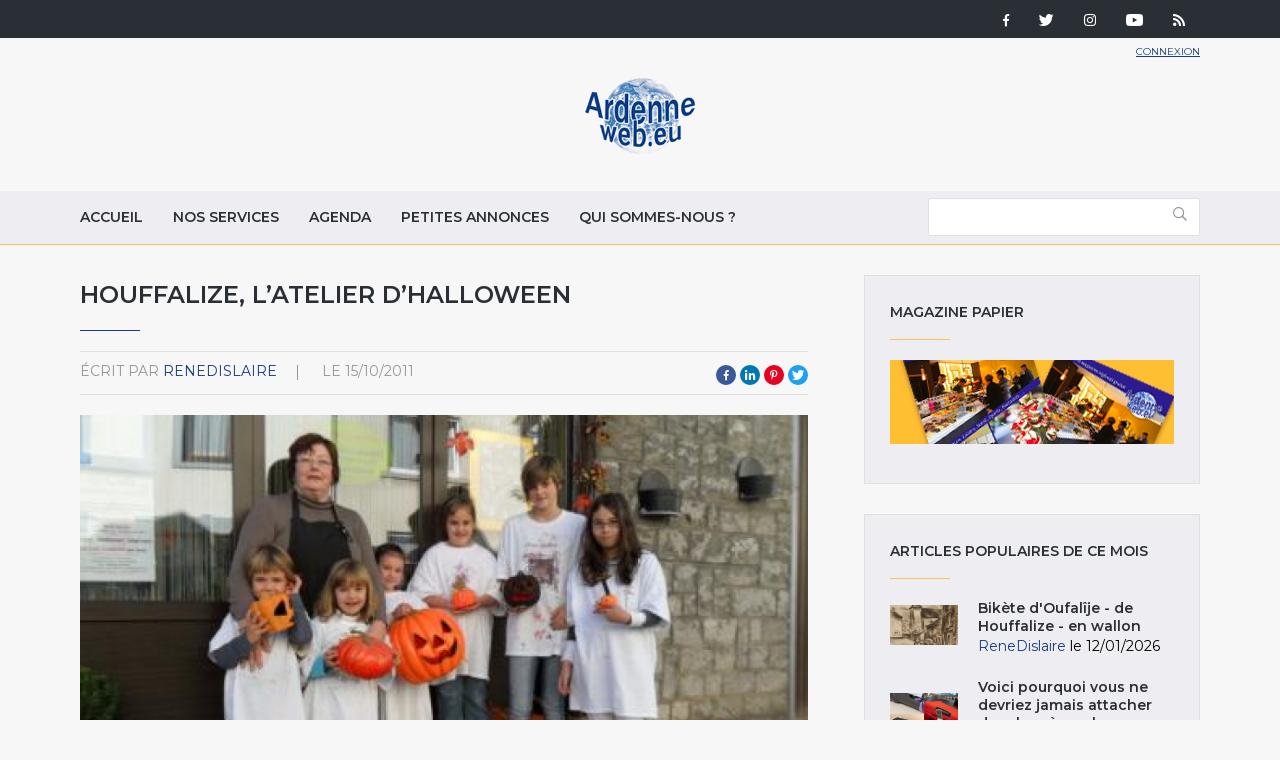

--- FILE ---
content_type: text/html; charset=utf-8
request_url: https://ardenneweb.eu/reportages/2011/houffalize_l_atelier_d_halloween
body_size: 11139
content:
<!DOCTYPE html>
<html lang="fr" class="no-js">
<head>
  <meta http-equiv="X-UA-Compatible" content="IE=edge,chrome=1" />
<!--   <link href="https://fonts.googleapis.com/css?family=Open+Sans:300,400,700|Roboto+Condensed:400,700" rel="stylesheet"> -->
  <link href="https://fonts.googleapis.com/css?family=Roboto+Condensed:400,700|Roboto:300,400,700" rel="stylesheet">
  <meta http-equiv="Content-Type" content="text/html; charset=utf-8" />
<link rel="shortcut icon" href="https://ardenneweb.eu/misc/favicon.ico" type="image/vnd.microsoft.icon" />
<meta name="description" content="À Houffalize, « Il était une fois… » propose aux enfants des ateliers de bricolage et loisirs créatifs, les mercredis et samedis après-midi, et des stages durant les vacances scolaires." />
<meta name="keywords" content="houffalize,atelier,stage,bricolage,halloween,enfants,decoration,noel,citrouille,loisirs" />
<meta name="generator" content="Drupal 7 (https://www.drupal.org)" />
<link rel="canonical" href="https://ardenneweb.eu/reportages/2011/houffalize_l_atelier_d_halloween" />
<link rel="shortlink" href="https://ardenneweb.eu/node/9932" />
  <meta http-equiv="cleartype" content="on">
  <meta name="MobileOptimized" content="width">
  <meta name="HandheldFriendly" content="true">
  <meta name="viewport" content="width=device-width">
  <meta http-equiv="cleartype" content="on">

  <link type="text/css" rel="stylesheet" href="https://ardenneweb.eu/sites/default/files/css/css_xE-rWrJf-fncB6ztZfd2huxqgxu4WO-qwma6Xer30m4.css" media="all" />
<link type="text/css" rel="stylesheet" href="https://ardenneweb.eu/sites/default/files/css/css_vZ7OMldNxT0kN_1nW7_5iIquAxAdcU-aJ-ucVab5t40.css" media="all" />
<link type="text/css" rel="stylesheet" href="https://ardenneweb.eu/sites/default/files/css/css_8VfY6bfmuOfS1QNbXo28NwJInqs6vEoVDmLOXYKjBz8.css" media="all" />
<link type="text/css" rel="stylesheet" href="https://ardenneweb.eu/sites/default/files/css/css_hPh4j5PuQ-dtdSha_nfm_WPWsearzk1K7YkZPPxWWWw.css" media="all" />

  <script type="text/javascript" src="https://ardenneweb.eu/sites/default/files/js/js_ypadrG4kz9-JBpNOXmgjyVozLCJG_1RP3Ig-iqWR8n0.js"></script>
<script type="text/javascript" src="https://ardenneweb.eu/sites/default/files/js/js_NGDavWDB0f1KzCFZNg8koUZd0tchKQKnmISU5yr_PB8.js"></script>
<script type="text/javascript">
<!--//--><![CDATA[//><!--
(function(i,s,o,g,r,a,m){i["GoogleAnalyticsObject"]=r;i[r]=i[r]||function(){(i[r].q=i[r].q||[]).push(arguments)},i[r].l=1*new Date();a=s.createElement(o),m=s.getElementsByTagName(o)[0];a.async=1;a.src=g;m.parentNode.insertBefore(a,m)})(window,document,"script","https://www.google-analytics.com/analytics.js","ga");ga("create", "UA-1366390-1", {"cookieDomain":"auto"});ga("set", "anonymizeIp", true);ga("send", "pageview");
//--><!]]>
</script>
<script type="text/javascript" src="https://ardenneweb.eu/sites/default/files/js/js_j0I2wsPlP5iOAapIFiJdeU9p2u4RM99G0qw6PNAO7H4.js"></script>
<script type="text/javascript">
<!--//--><![CDATA[//><!--
jQuery.extend(Drupal.settings, {"basePath":"\/","pathPrefix":"","ajaxPageState":{"theme":"ardenne","theme_token":"2iz0vll5VBvvRKTrm6cYyAAGWSMTuzTfISSn_t05-bo","js":{"modules\/statistics\/statistics.js":1,"sites\/all\/modules\/jquery_update\/replace\/jquery\/1.10\/jquery.min.js":1,"misc\/jquery-extend-3.4.0.js":1,"misc\/jquery-html-prefilter-3.5.0-backport.js":1,"misc\/jquery.once.js":1,"misc\/drupal.js":1,"public:\/\/languages\/fr_-aAP5s8_Fjd5vXZoyQevg0Wfpp_0mhjQyYJVghFXxeg.js":1,"sites\/all\/libraries\/colorbox\/jquery.colorbox-min.js":1,"sites\/all\/modules\/colorbox\/js\/colorbox.js":1,"sites\/all\/modules\/colorbox\/styles\/default\/colorbox_style.js":1,"sites\/all\/modules\/video\/js\/video.js":1,"sites\/all\/modules\/better_exposed_filters\/better_exposed_filters.js":1,"sites\/all\/modules\/google_analytics\/googleanalytics.js":1,"0":1,"sites\/all\/themes\/custom\/ardenne\/js\/jquery-ui.js":1,"sites\/all\/themes\/custom\/ardenne\/js\/scripts.min.js":1},"css":{"modules\/system\/system.base.css":1,"modules\/system\/system.menus.css":1,"modules\/system\/system.messages.css":1,"modules\/system\/system.theme.css":1,"modules\/comment\/comment.css":1,"modules\/field\/theme\/field.css":1,"modules\/node\/node.css":1,"modules\/search\/search.css":1,"modules\/user\/user.css":1,"sites\/all\/modules\/views\/css\/views.css":1,"sites\/all\/modules\/ckeditor\/css\/ckeditor.css":1,"sites\/all\/modules\/colorbox\/styles\/default\/colorbox_style.css":1,"sites\/all\/modules\/ctools\/css\/ctools.css":1,"sites\/all\/modules\/tagclouds\/tagclouds.css":1,"sites\/all\/modules\/video\/css\/video.css":1,"sites\/all\/modules\/social_media_links\/social_media_links.css":1,"sites\/all\/themes\/custom\/ardenne\/css\/jquery-ui.css":1,"sites\/all\/themes\/custom\/ardenne\/css\/styles.css":1}},"colorbox":{"opacity":"0.85","current":"{current} of {total}","previous":"\u00ab Prev","next":"Next \u00bb","close":"Fermer","maxWidth":"98%","maxHeight":"98%","fixed":true,"mobiledetect":true,"mobiledevicewidth":"480px","specificPagesDefaultValue":"admin*\nimagebrowser*\nimg_assist*\nimce*\nnode\/add\/*\nnode\/*\/edit\nprint\/*\nprintpdf\/*\nsystem\/ajax\nsystem\/ajax\/*"},"better_exposed_filters":{"datepicker":false,"slider":false,"settings":[],"autosubmit":false,"views":{"reportages":{"displays":{"block":{"filters":[]},"block_5":{"filters":[]},"block_4":{"filters":[]},"block_9":{"filters":[]},"block_6":{"filters":[]},"block_7":{"filters":[]}}},"pub":{"displays":{"block":{"filters":[]}}},"nos_collaborateurs":{"displays":{"block_5":{"filters":[]}}}}},"urlIsAjaxTrusted":{"\/archive":true},"googleanalytics":{"trackOutbound":1,"trackMailto":1,"trackDownload":1,"trackDownloadExtensions":"7z|aac|arc|arj|asf|asx|avi|bin|csv|doc(x|m)?|dot(x|m)?|exe|flv|gif|gz|gzip|hqx|jar|jpe?g|js|mp(2|3|4|e?g)|mov(ie)?|msi|msp|pdf|phps|png|ppt(x|m)?|pot(x|m)?|pps(x|m)?|ppam|sld(x|m)?|thmx|qtm?|ra(m|r)?|sea|sit|tar|tgz|torrent|txt|wav|wma|wmv|wpd|xls(x|m|b)?|xlt(x|m)|xlam|xml|z|zip","trackColorbox":1},"statistics":{"data":{"nid":"9932"},"url":"\/modules\/statistics\/statistics.php"}});
//--><!]]>
</script>

  <!-- CDN HTML5SHIV -->
  <!--[if lte IE 8]>
    <script src="https://cdnjs.cloudflare.com/ajax/libs/html5shiv/3.7.2/html5shiv.js"></script>
  <![endif]-->

  <!-- Less than IE 9 update message -->
  <!--[if lte IE 8]>
    <style type="text/css">
      #update-ie                      {width:100%; position:absolute; left:0; top:0; z-index:999999; background:url(/sites/all/themes/custom/ardenne/images/update-ie/bg.jpg) left top repeat-x;}
      #update-ie a.lk-closeie         {display:inline-block; text-decoration:none; color:#fff; position:absolute; right:10px; top:10px; padding:3px 5px; background:#999;}
      #update-ie ul                   {width:100%; height:160px; margin:0 auto; padding:0; overflow:hidden;}
      #update-ie ul li                {float:left; width:230px; height:160px; margin:0; padding:0; list-style:none;}
      #update-ie ul li.first          {padding-left:20px;}
      #update-ie ul li.last           {padding:0; background:none;}
      #update-ie ul li h3             {font-size:16px; line-height:22px; font-weight:bold; color:#fff; margin:0; padding:20px 0 10px;}
      #update-ie ul li h3 strong      {font-size:22px; color:#3bc0e9;}
      #update-ie ul li p              {font-size:12px; line-height:14px; font-style:italic; color:#fff; margin:0; padding:0;}
      #update-ie ul li a, a:visited   {font-size:12px; color:#999; text-decoration:none; outline:none;}
      #update-ie ul li a:hover        {color:#fff;}
      #update-ie ul li a              {display:block; width:230px; line-height:70px; text-align:center; margin:0; padding:90px 0 0; overflow:hidden;}
      #update-ie ul li a.lk-ff        {background:url(/sites/all/themes/custom/ardenne/assets/images/update-ie/lk-ff.jpg) 0 0 no-repeat;}
      #update-ie ul li a.lk-ff:hover  {background:url(/sites/all/themes/custom/ardenne/assets/images/update-ie/lk-ff.jpg) 0 -160px no-repeat;}
      #update-ie ul li a.lk-gc        {background:url(/sites/all/themes/custom/ardenne/assets/images/update-ie/lk-gc.jpg) 0 0 no-repeat;}
      #update-ie ul li a.lk-gc:hover  {background:url(/sites/all/themes/custom/ardenne/assets/images/update-ie/lk-gc.jpg 0 -160px no-repeat;}
      #update-ie ul li a.lk-ie        {background:url(/sites/all/themes/custom/ardenne/assets/images/update-ie/lk-ie.jpg) 0 0 no-repeat;}
      #update-ie ul li a.lk-ie:hover  {background:url(/sites/all/themes/custom/ardenne/assets/images/update-ie/lk-ie.jpg) 0 -160px no-repeat;}
    </style>
    <div id="update-ie">
      <a class="lk-closeie" href='#' onclick='javascript:this.parentNode.style.display="none"; return false;'>close</a>
      <ul>
        <li class="first">
          <h3>You are using an<br />outdated browser</h3>
          <p>For a better experience using this site, please upgrade to a modern web browser.</p>
        </li>
        <li><a class="lk-ie" href="http://windows.microsoft.com/fr-fr/internet-explorer/download-ie" title="Download Internet Explorer" target="_blank">Update to Internet Explorer</a></li>
        <li><a class="lk-ff" href="http://www.mozilla.org/fr/firefox" title="Download Firefox" target="_blank">Update to Mozilla Firefox</a></li>
        <li class="last"><a class="lk-gc" href="http://www.google.com/chrome" title="Download Google Chrome" target="_blank">Update to Google Chrome</a></li>
      </ul>
    </div>
  <![endif]-->

  <title>Houffalize, l’atelier d’Halloween | Ardenne Web</title>
</head>
<!--[if lte IE 7]><body class="lt-ie10 lt-ie9 lt-ie8 html not-front not-logged-in one-sidebar sidebar-second page-node page-node- page-node-9932 node-type-reportage"><![endif]-->
<!--[if IE 8]><body class="lt-ie10 lt-ie9 ie8 html not-front not-logged-in one-sidebar sidebar-second page-node page-node- page-node-9932 node-type-reportage"><![endif]-->
<!--[if IE 9]><body class="lt-ie10 ie9 html not-front not-logged-in one-sidebar sidebar-second page-node page-node- page-node-9932 node-type-reportage"><![endif]-->
<!--[if gt IE 9]><!--><body class="html not-front not-logged-in one-sidebar sidebar-second page-node page-node- page-node-9932 node-type-reportage"><!--<![endif]-->
  <noscript>
    <div class="noscript">This website requires javascript to work properly.</div>
  </noscript>
    <!-- Region Tools -->
  <div id="tools">  <div class="region region-tools">
    <div id="block-multiblock-3" class="block block-multiblock block-social-media-links block-social-media-links-social-media-links-instance">

    
  <div class="content">
    <ul class="social-media-links platforms inline horizontal"><li  class="facebook first"><a href="https://www.facebook.com/ardenneweb/" target="_blank" rel="nofollow" title="Facebook"><img src="https://ardenneweb.eu/sites/all/modules/social_media_links/libraries/elegantthemes/PNG/facebook.png" alt="Facebook icon" /></a></li><li  class="twitter"><a href="http://www.twitter.com/ardenneweb" target="_blank" rel="nofollow" title="Twitter"><img src="https://ardenneweb.eu/sites/all/modules/social_media_links/libraries/elegantthemes/PNG/twitter.png" alt="Twitter icon" /></a></li><li  class="instagram"><a href="http://www.instagram.com/ardenneweb" target="_blank" rel="nofollow" title="Instagram"><img src="https://ardenneweb.eu/sites/all/modules/social_media_links/libraries/elegantthemes/PNG/instagram.png" alt="Instagram icon" /></a></li><li  class="youtube_channel"><a href="http://www.youtube.com/channel/UCXU6U5vC8wOwoDn1-1J1ofA" target="_blank" rel="nofollow" title="Youtube (Channel)"><img src="https://ardenneweb.eu/sites/all/modules/social_media_links/libraries/elegantthemes/PNG/youtube.png" alt="Youtube (Channel) icon" /></a></li><li  class="rss last"><a href="https://ardenneweb.eu/rss.xml" target="_blank" rel="nofollow" title="RSS"><img src="https://ardenneweb.eu/sites/all/modules/social_media_links/libraries/elegantthemes/PNG/rss.png" alt="RSS icon" /></a></li></ul>  </div>
</div>
  </div>
</div>
<header>
  <div class="container">
    <div class="section-header">
		      <div class="header__name-and-slogan">
	      		      <a href="/" title="Accueil" rel="home" class="header__logo"><img width="112" height="31" src="https://ardenneweb.eu/sites/all/themes/custom/ardenne/logo.png" alt="Accueil" class="header__logo-image" /></a>
		    
        
        
      </div>
    
		  <!-- Region Header -->
	  <section id="header">
		    <div class="region region-header">
    <div id="block-block-4" class="block block-block">

    
  <div class="content">
    <p><a href="/user">Connexion</a></p>
  </div>
</div>
  </div>
	  </section>
	    </div>

  </div>

</header>

<nav id="navigation">
  <div class="container">
	<!-- Region Navigation -->
  <a href="#" class="mobile-menu"><span></span></a>
	  <div class="region region-navigation">
    <div id="block-system-main-menu" class="block block-system block-menu">

    
  <div class="content">
    <ul class="menu"><li class="first leaf"><a href="/" title="">Accueil</a></li>
<li class="leaf"><a href="/nos-services">Nos services</a></li>
<li class="leaf"><a href="/agenda">Agenda</a></li>
<li class="leaf"><a href="/annonces">Petites annonces</a></li>
<li class="last leaf"><a href="/qui-sommes-nous">Qui sommes-nous ?</a></li>
</ul>  </div>
</div>
<div id="block-views-exp-reportages-page-2" class="block block-views">

    
  <div class="content">
    <form action="/archive" method="get" id="views-exposed-form-reportages-page-2" accept-charset="UTF-8"><div><div class="views-exposed-form">
  <div class="views-exposed-widgets clearfix">
          <div id="edit-body-value-wrapper" class="views-exposed-widget views-widget-filter-body_value">
                  <label for="edit-body-value">
            Insérer un ou plusieurs mot(s)-clé(s)          </label>
                        <div class="views-widget">
          <div class="form-item form-type-textfield form-item-body-value">
 <input type="text" id="edit-body-value" name="body_value" value="" size="30" maxlength="128" class="form-text" />
</div>
        </div>
              </div>
                    <div class="views-exposed-widget views-submit-button">
      <input type="submit" id="edit-submit-reportages" value="Appliquer" class="form-submit" />    </div>
      </div>
</div>
</div></form>  </div>
</div>
  </div>
  </div>
</nav>

<div id="content-to-resize">
<div id="main" class="layout-3col__left-content">
  <div class="container">
    
    <div id="maincontent">
      <!-- Region Content -->
      			              <h1>Houffalize, l’atelier d’Halloween</h1>
                  
      
        <div class="region region-content">
    <div id="block-views-reportages-block-5" class="block block-views">

    
  <div class="content">
    <div class="view view-reportages view-id-reportages view-display-id-block_5 view-dom-id-a14b6d619dff61f2a32622e0193e7534">
        
  
  
      <div class="view-content">
        <div class="views-row views-row-1 views-row-odd views-row-first views-row-last">
      
  <div class="views-field views-field-name">    <span class="views-label views-label-name">écrit par</span>    <span class="field-content"><a href="/users/renedislaire" title="Voir le profil utilisateur." class="username" xml:lang="" about="/users/renedislaire" typeof="sioc:UserAccount" property="foaf:name" datatype="">ReneDislaire</a></span>  </div>  
  <div class="views-field views-field-created">    <span class="views-label views-label-created">le</span>    <span class="field-content">15/10/2011</span>  </div>  </div>
    </div>
  
  
  
  
  
  
</div>  </div>
</div>
<div id="block-social-share-social-share" class="block block-social-share">

    
  <div class="content">
    <ul><li class="social-share-item-facebook first"><a href="http://facebook.com/sharer.php?u=https%3A%2F%2Fardenneweb.eu%2Freportages%2F2011%2Fhouffalize_l_atelier_d_halloween&amp;t=Houffalize%2C%20l%E2%80%99atelier%20d%E2%80%99Halloween" class="social-share-facebook" title="Share to Facebook" target="_blank">Facebook</a></li>
<li class="social-share-item-linkedin"><a href="http://www.linkedin.com/shareArticle?url=https%3A%2F%2Fardenneweb.eu%2Freportages%2F2011%2Fhouffalize_l_atelier_d_halloween&amp;mini=true&amp;title=Houffalize%2C%20l%E2%80%99atelier%20d%E2%80%99Halloween&amp;ro=false&amp;summary=&amp;source=" class="social-share-linkedin" title="Share to LinkedIn" target="_blank">LinkedIn</a></li>
<li class="social-share-item-pinterest"><a href="http://pinterest.com/pin/create/button/?url=https%3A%2F%2Fardenneweb.eu%2Freportages%2F2011%2Fhouffalize_l_atelier_d_halloween&amp;media=&amp;description=" class="social-share-pinterest" title="Share to Pinterest" target="_blank">Pinterest</a></li>
<li class="social-share-item-twitter last"><a href="http://twitter.com/intent/tweet?url=https%3A%2F%2Fardenneweb.eu%2Freportages%2F2011%2Fhouffalize_l_atelier_d_halloween&amp;text=Houffalize%2C%20l%E2%80%99atelier%20d%E2%80%99Halloween" class="social-share-twitter" title="Share to Twitter" target="_blank">Twitter</a></li>
</ul>  </div>
</div>
<div id="block-views-reportages-block-4" class="block block-views">

    
  <div class="content">
    <div class="view view-reportages view-id-reportages view-display-id-block_4 view-dom-id-f05d61b31c1ba52d93a701207a1ff347">
        
  
  
      <div class="view-content">
        <div class="views-row views-row-1 views-row-odd views-row-first views-row-last">
      
  <div class="views-field views-field-field-image">        <div class="field-content"><img typeof="foaf:Image" src="https://ardenneweb.eu/sites/default/files/styles/header/public/ReneDislaire/50546cb7300207895a9e676dde4232d6.JPG?itok=WGmU0A1x" width="840" height="495" alt="Patricia Lemaire et ses artistes: Halloween, jour J moins 15" title="Patricia Lemaire et ses artistes: Halloween, jour J moins 15" /></div>  </div>  </div>
    </div>
  
  
  
  
  
  
</div>  </div>
</div>
<div id="block-system-main" class="block block-system">

    
  <div class="content">
    <div  about="/reportages/2011/houffalize_l_atelier_d_halloween" typeof="sioc:Item foaf:Document" class="ds-1col node node-reportage node-promoted view-mode-full clearfix">

  
  <div class="field field-name-body field-type-text-with-summary field-label-hidden"><div class="field-items"><div class="field-item even" property="content:encoded"><p>« Il était une fois... »<br />
C’est le nom de l’atelier pour enfants où bricoler rime avec créativité.<br />
Où le cœur a ses saisons.<br />
Où les saisons sont foison : St-Valentin, carnaval, fête des mères, Halloween…</p>
<p>"Octobre avance, Halloween approche"<br />
Houffalize, avenue de la Gare, 4, jour J moins 15, samedi après-midi.<br />
Descendues d’un carrosse doré, des filles belles comme Cendrillon.<br />
Elles tiennent des rêves au bout de leurs doigts magiques.<br />
La table est une mosaïque d’outils et de matériaux multicolores.<br />
On fait dans la citrouille, bien sûr.<br />
Mais avant tout, on fait ce qu’on veut !<br />
Manon, concentrée, donne vie à un poisson d’une mer qui n’existe pas.<br />
Lisa, radieuse, s’admire dans sa Schtroumpfette.<br />
Apolline, la benjamine, voit la vie en rose.<br />
Hélloise, cool, verdit la tige de sa citrouille.<br />
Léa, triomphante, a puni une sorcière dans son vitrail.<br />
Barbara, distraite, a peint un sapin de Noël !<br />
Et Patricia Lemaire est fière de ses artistes.</p>
<p>Ateliers consacrés aux décorations de Noël 2011<br />
Le dates et programme des stages :<br />
Chaque fois, le vendredi de 17 à 19 heures et le samedi de 10 à 12 heures:<br />
les 18 et 19 novembre, et les 25 et 26 novembre ;<br />
les 2 et 3 décembre, et les 16 et 17 décembre.<br />
L'animatrice, Patricia Lemaire, pourra proposer des réalisations différentes à chaque stage.<br />
Prix : 22 euros pour les deux jours de stage, y compris matériel et collations.<br />
Infos : 0478.42.40.21 <a href="http://www.iletait1fois.eu">www.iletait1fois.eu</a></p>
<p>René Dislaire</p>
<p> </p>
<p> </p>
<p>René Dislaire<br />
Liens: articles du même auteur, sur Houffalize: Il était une fois, Halloween 2011, et la visite d'Elvis Junior<br /><a href="http://www.ardenneweb.eu/reportages/2011/houffalize_ateliers_stages_de_bricolage">« Il était une fois… »</a>(présentation générale sur ardenneweb en en juillet 2011).<br /><a href="http://www.ardenneweb.eu/reportages/2011/houffalize_resultats_de_halloween_2011">Houffalize: Houffalloween 2011: profil des participants et classement du jury</a> <a href="http://www.ardenneweb.eu/reportages/2011/houffalloween_elvis_et_les_enfants">Houffalloween,<br />
Elvis et les enfants : organisation et ambiance 2011</a><br /><a href="http://www.ardenneweb.eu/reportages/2011/houffalize_elvis_charme_la_residence_de_l_ourthe">Houffalize :Elvis Junior à la Résidence de l’Ourthe (maison de repos) </a></p>
</div></div></div><div class="field field-name-field-video-embed field-type-video-embed-field field-label-hidden"><div class="field-items"><div class="field-item even">
<div class="embedded-video">
  <div class="player">
    <iframe class="" width="640" height="360" src="//www.youtube.com/embed/kdbjboDNCxs?width%3D640%26amp%3Bheight%3D360%26amp%3Bautoplay%3D0%26amp%3Bvq%3Dlarge%26amp%3Brel%3D0%26amp%3Bcontrols%3D1%26amp%3Bautohide%3D2%26amp%3Bshowinfo%3D1%26amp%3Bmodestbranding%3D0%26amp%3Btheme%3Ddark%26amp%3Biv_load_policy%3D1%26amp%3Bwmode%3Dopaque" frameborder="0" allowfullscreen></iframe>  </div>
</div>
</div></div></div></div>

  </div>
</div>
<div id="block-views-reportages-block-9" class="block block-views">

    
  <div class="content">
    <div class="view view-reportages view-id-reportages view-display-id-block_9 view-dom-id-37431fd4ebd60f1cbdd0b212726e3742">
        
  
  
      <div class="view-content">
        <div class="views-row views-row-1 views-row-odd views-row-first views-row-last">
      
  <div class="views-field views-field-field-image">        <div class="field-content"><div class="item-list"><ul><li class="first"><a href="https://ardenneweb.eu/sites/default/files/ReneDislaire/50546cb7300207895a9e676dde4232d6.JPG" title="Patricia Lemaire et ses artistes: Halloween, jour J moins 15" class="colorbox" data-colorbox-gallery="gallery-node-9932-MGnJiPGrbJo" data-cbox-img-attrs="{&quot;title&quot;: &quot;Patricia Lemaire et ses artistes: Halloween, jour J moins 15&quot;, &quot;alt&quot;: &quot;Patricia Lemaire et ses artistes: Halloween, jour J moins 15&quot;}"><img typeof="foaf:Image" src="https://ardenneweb.eu/sites/default/files/styles/carre/public/ReneDislaire/50546cb7300207895a9e676dde4232d6.JPG?itok=ASLa_P3i" width="300" height="300" alt="Patricia Lemaire et ses artistes: Halloween, jour J moins 15" title="Patricia Lemaire et ses artistes: Halloween, jour J moins 15" /></a></li>
<li><a href="https://ardenneweb.eu/sites/default/files/ReneDislaire/fd5bae3a3cb969dc3dd3463f34ba8152.JPG" title="...une fois Halloween, octobre 2011" class="colorbox" data-colorbox-gallery="gallery-node-9932-MGnJiPGrbJo" data-cbox-img-attrs="{&quot;title&quot;: &quot;...une fois Halloween, octobre 2011&quot;, &quot;alt&quot;: &quot;...une fois Halloween, octobre 2011&quot;}"><img typeof="foaf:Image" src="https://ardenneweb.eu/sites/default/files/styles/carre/public/ReneDislaire/fd5bae3a3cb969dc3dd3463f34ba8152.JPG?itok=divPAYVQ" width="300" height="300" alt="...une fois Halloween, octobre 2011" title="...une fois Halloween, octobre 2011" /></a></li>
<li><a href="https://ardenneweb.eu/sites/default/files/ReneDislaire/6f262893e46f98d8b2520cecea5a1d5c.JPG" title="...une fois Halloween, octobre 2011" class="colorbox" data-colorbox-gallery="gallery-node-9932-MGnJiPGrbJo" data-cbox-img-attrs="{&quot;title&quot;: &quot;...une fois Halloween, octobre 2011&quot;, &quot;alt&quot;: &quot;...une fois Halloween, octobre 2011&quot;}"><img typeof="foaf:Image" src="https://ardenneweb.eu/sites/default/files/styles/carre/public/ReneDislaire/6f262893e46f98d8b2520cecea5a1d5c.JPG?itok=O8eDj5UW" width="300" height="300" alt="...une fois Halloween, octobre 2011" title="...une fois Halloween, octobre 2011" /></a></li>
<li><a href="https://ardenneweb.eu/sites/default/files/ReneDislaire/ec98e17c3dd109e646f6608e83966e8f.JPG" title="...une fois Halloween, octobre 2011" class="colorbox" data-colorbox-gallery="gallery-node-9932-MGnJiPGrbJo" data-cbox-img-attrs="{&quot;title&quot;: &quot;...une fois Halloween, octobre 2011&quot;, &quot;alt&quot;: &quot;...une fois Halloween, octobre 2011&quot;}"><img typeof="foaf:Image" src="https://ardenneweb.eu/sites/default/files/styles/carre/public/ReneDislaire/ec98e17c3dd109e646f6608e83966e8f.JPG?itok=8j76fOta" width="300" height="300" alt="...une fois Halloween, octobre 2011" title="...une fois Halloween, octobre 2011" /></a></li>
<li><a href="https://ardenneweb.eu/sites/default/files/ReneDislaire/03638e28c5d6a3fd5d978a9b3d79614f.JPG" title="...une fois Halloween, octobre 2011" class="colorbox" data-colorbox-gallery="gallery-node-9932-MGnJiPGrbJo" data-cbox-img-attrs="{&quot;title&quot;: &quot;...une fois Halloween, octobre 2011&quot;, &quot;alt&quot;: &quot;...une fois Halloween, octobre 2011&quot;}"><img typeof="foaf:Image" src="https://ardenneweb.eu/sites/default/files/styles/carre/public/ReneDislaire/03638e28c5d6a3fd5d978a9b3d79614f.JPG?itok=ogE9Aig8" width="300" height="300" alt="...une fois Halloween, octobre 2011" title="...une fois Halloween, octobre 2011" /></a></li>
<li><a href="https://ardenneweb.eu/sites/default/files/ReneDislaire/c9248a700c8292e3bdff8c902cadeec9.JPG" title="...une fois Halloween, octobre 2011" class="colorbox" data-colorbox-gallery="gallery-node-9932-MGnJiPGrbJo" data-cbox-img-attrs="{&quot;title&quot;: &quot;...une fois Halloween, octobre 2011&quot;, &quot;alt&quot;: &quot;...une fois Halloween, octobre 2011&quot;}"><img typeof="foaf:Image" src="https://ardenneweb.eu/sites/default/files/styles/carre/public/ReneDislaire/c9248a700c8292e3bdff8c902cadeec9.JPG?itok=HC05pSoh" width="300" height="300" alt="...une fois Halloween, octobre 2011" title="...une fois Halloween, octobre 2011" /></a></li>
<li><a href="https://ardenneweb.eu/sites/default/files/ReneDislaire/3374ba991f489a4dedb9646d1e46d5c3.JPG" title="...une fois Halloween, octobre 2011" class="colorbox" data-colorbox-gallery="gallery-node-9932-MGnJiPGrbJo" data-cbox-img-attrs="{&quot;title&quot;: &quot;...une fois Halloween, octobre 2011&quot;, &quot;alt&quot;: &quot;...une fois Halloween, octobre 2011&quot;}"><img typeof="foaf:Image" src="https://ardenneweb.eu/sites/default/files/styles/carre/public/ReneDislaire/3374ba991f489a4dedb9646d1e46d5c3.JPG?itok=aFk8L25u" width="300" height="300" alt="...une fois Halloween, octobre 2011" title="...une fois Halloween, octobre 2011" /></a></li>
<li><a href="https://ardenneweb.eu/sites/default/files/ReneDislaire/fc8a47601591d8c744d57c191e5c21c0.JPG" title="...une fois Halloween, octobre 2011" class="colorbox" data-colorbox-gallery="gallery-node-9932-MGnJiPGrbJo" data-cbox-img-attrs="{&quot;title&quot;: &quot;...une fois Halloween, octobre 2011&quot;, &quot;alt&quot;: &quot;...une fois Halloween, octobre 2011&quot;}"><img typeof="foaf:Image" src="https://ardenneweb.eu/sites/default/files/styles/carre/public/ReneDislaire/fc8a47601591d8c744d57c191e5c21c0.JPG?itok=Deca6d6Y" width="300" height="300" alt="...une fois Halloween, octobre 2011" title="...une fois Halloween, octobre 2011" /></a></li>
<li><a href="https://ardenneweb.eu/sites/default/files/ReneDislaire/2a47f121b14d96e5c31aae00f7fa59d6.JPG" title="...une fois Halloween, octobre 2011" class="colorbox" data-colorbox-gallery="gallery-node-9932-MGnJiPGrbJo" data-cbox-img-attrs="{&quot;title&quot;: &quot;...une fois Halloween, octobre 2011&quot;, &quot;alt&quot;: &quot;...une fois Halloween, octobre 2011&quot;}"><img typeof="foaf:Image" src="https://ardenneweb.eu/sites/default/files/styles/carre/public/ReneDislaire/2a47f121b14d96e5c31aae00f7fa59d6.JPG?itok=nCI0s4g1" width="300" height="300" alt="...une fois Halloween, octobre 2011" title="...une fois Halloween, octobre 2011" /></a></li>
<li><a href="https://ardenneweb.eu/sites/default/files/ReneDislaire/9f770497b6e1c6bdbe826726cdb49561.JPG" title="...une fois Halloween, octobre 2011" class="colorbox" data-colorbox-gallery="gallery-node-9932-MGnJiPGrbJo" data-cbox-img-attrs="{&quot;title&quot;: &quot;...une fois Halloween, octobre 2011&quot;, &quot;alt&quot;: &quot;...une fois Halloween, octobre 2011&quot;}"><img typeof="foaf:Image" src="https://ardenneweb.eu/sites/default/files/styles/carre/public/ReneDislaire/9f770497b6e1c6bdbe826726cdb49561.JPG?itok=qc9mJnp4" width="300" height="300" alt="...une fois Halloween, octobre 2011" title="...une fois Halloween, octobre 2011" /></a></li>
<li><a href="https://ardenneweb.eu/sites/default/files/ReneDislaire/849940f82324ae37c5ef8a3a1bbcb50e.JPG" title="...une fois Halloween, octobre 2011" class="colorbox" data-colorbox-gallery="gallery-node-9932-MGnJiPGrbJo" data-cbox-img-attrs="{&quot;title&quot;: &quot;...une fois Halloween, octobre 2011&quot;, &quot;alt&quot;: &quot;...une fois Halloween, octobre 2011&quot;}"><img typeof="foaf:Image" src="https://ardenneweb.eu/sites/default/files/styles/carre/public/ReneDislaire/849940f82324ae37c5ef8a3a1bbcb50e.JPG?itok=PkGU1Hlx" width="300" height="300" alt="...une fois Halloween, octobre 2011" title="...une fois Halloween, octobre 2011" /></a></li>
<li><a href="https://ardenneweb.eu/sites/default/files/ReneDislaire/5c55391b34ac7a35226bba072fabf84e.JPG" title="...une fois Halloween, octobre 2011" class="colorbox" data-colorbox-gallery="gallery-node-9932-MGnJiPGrbJo" data-cbox-img-attrs="{&quot;title&quot;: &quot;...une fois Halloween, octobre 2011&quot;, &quot;alt&quot;: &quot;...une fois Halloween, octobre 2011&quot;}"><img typeof="foaf:Image" src="https://ardenneweb.eu/sites/default/files/styles/carre/public/ReneDislaire/5c55391b34ac7a35226bba072fabf84e.JPG?itok=J5WaeYti" width="300" height="300" alt="...une fois Halloween, octobre 2011" title="...une fois Halloween, octobre 2011" /></a></li>
<li><a href="https://ardenneweb.eu/sites/default/files/ReneDislaire/5c8946d5916f1a514242e43399ca95fa.JPG" title="...une fois Halloween, octobre 2011" class="colorbox" data-colorbox-gallery="gallery-node-9932-MGnJiPGrbJo" data-cbox-img-attrs="{&quot;title&quot;: &quot;...une fois Halloween, octobre 2011&quot;, &quot;alt&quot;: &quot;...une fois Halloween, octobre 2011&quot;}"><img typeof="foaf:Image" src="https://ardenneweb.eu/sites/default/files/styles/carre/public/ReneDislaire/5c8946d5916f1a514242e43399ca95fa.JPG?itok=meFkgmMq" width="300" height="300" alt="...une fois Halloween, octobre 2011" title="...une fois Halloween, octobre 2011" /></a></li>
<li><a href="https://ardenneweb.eu/sites/default/files/ReneDislaire/934d5e2a56c39bb7fd527db43e08f55d.JPG" title="...une fois Halloween, octobre 2011" class="colorbox" data-colorbox-gallery="gallery-node-9932-MGnJiPGrbJo" data-cbox-img-attrs="{&quot;title&quot;: &quot;...une fois Halloween, octobre 2011&quot;, &quot;alt&quot;: &quot;...une fois Halloween, octobre 2011&quot;}"><img typeof="foaf:Image" src="https://ardenneweb.eu/sites/default/files/styles/carre/public/ReneDislaire/934d5e2a56c39bb7fd527db43e08f55d.JPG?itok=JaiTqNMM" width="300" height="300" alt="...une fois Halloween, octobre 2011" title="...une fois Halloween, octobre 2011" /></a></li>
<li class="last"><a href="https://ardenneweb.eu/sites/default/files/ReneDislaire/67bd4efdbc8efa16f04ef66bb21a2dab.JPG" title="...une fois Halloween, octobre 2011" class="colorbox" data-colorbox-gallery="gallery-node-9932-MGnJiPGrbJo" data-cbox-img-attrs="{&quot;title&quot;: &quot;...une fois Halloween, octobre 2011&quot;, &quot;alt&quot;: &quot;...une fois Halloween, octobre 2011&quot;}"><img typeof="foaf:Image" src="https://ardenneweb.eu/sites/default/files/styles/carre/public/ReneDislaire/67bd4efdbc8efa16f04ef66bb21a2dab.JPG?itok=phEGDHc0" width="300" height="300" alt="...une fois Halloween, octobre 2011" title="...une fois Halloween, octobre 2011" /></a></li>
</ul></div></div>  </div>  </div>
    </div>
  
  
  
  
  
  
</div>  </div>
</div>
<div id="block-views-reportages-block-6" class="block block-views">

    
  <div class="content">
    <div class="view view-reportages view-id-reportages view-display-id-block_6 view-dom-id-582e6eee5e0a97abf3e4442a7d045ab7">
        
  
  
      <div class="view-content">
        <div class="views-row views-row-1 views-row-odd views-row-first views-row-last">
      
  <div class="views-field views-field-field-rubriques">        <div class="field-content"><a href="/reportages/rubriques/artistes" typeof="skos:Concept" property="rdfs:label skos:prefLabel" datatype="">Artistes</a></div>  </div>  
  <div class="views-field views-field-totalcount">        <span class="field-content">1878 lectures</span>  </div>  </div>
    </div>
  
  
  
  
  
  
</div>  </div>
</div>
<div id="block-views-nos-collaborateurs-block-5" class="block block-views">

    
  <div class="content">
    <div class="view view-nos-collaborateurs view-id-nos_collaborateurs view-display-id-block_5 view-dom-id-03da8ab5ef8ed29a2fa5ba2b252eff8f">
        
  
  
      <div class="view-content">
        <div class="views-row views-row-1 views-row-odd views-row-first views-row-last">
      
  <div class="views-field views-field-picture">        <div class="field-content"><a href="/users/renedislaire"><img typeof="foaf:Image" src="https://ardenneweb.eu/sites/default/files/styles/carre/public/pictures/picture-93-1586696517.jpg?itok=H2Hf37Vv" width="300" height="300" alt="Portrait de ReneDislaire" /></a></div>  </div>  
  <div class="views-field views-field-nothing">        <span class="field-content"><div class="nom">René Dislaire</div>

<ul class="social-links">


</ul></span>  </div>  </div>
    </div>
  
  
  
  
  
  
</div>  </div>
</div>
  </div>

                <div class="region region-prefooter">
    <div id="block-views-reportages-block-7" class="block block-views">

    <h4>A lire aussi</h4>
  
  <div class="content">
    <div class="view view-reportages view-id-reportages view-display-id-block_7 view-dom-id-729df9e02242851035199807f8e804e3">
        
  
  
      <div class="view-content">
        <div class="views-row views-row-1 views-row-odd views-row-first">
      
  <div class="views-field views-field-field-image">        <div class="field-content"><a href="/reportages/2020/rumba-au-theatre-de-namur-du-21-au-24-janvier"><img typeof="foaf:Image" src="https://ardenneweb.eu/sites/default/files/styles/listing/public/YvesCalbert/rumba_3_acteur_2.jpg?itok=claYUoY2" width="254" height="148" alt="" title="David Murgia, dans &quot;Rumba&quot; ( © Photo : &quot;Théâtre national Wallonie-Bruxelles&quot;" /></a></div>  </div>  
  <div class="views-field views-field-title">        <h2><a href="/reportages/2020/rumba-au-theatre-de-namur-du-21-au-24-janvier">&quot;Rumba&quot;, au &quot;Théâtre de Namur&quot;, du 21 au 24 Janvier</a></h2>
<div class="meta-data"><a href="/users/yvescalbert" title="Voir le profil utilisateur." class="username" xml:lang="" about="/users/yvescalbert" typeof="sioc:UserAccount" property="foaf:name" datatype="">YvesCalbert</a> le 20/01/2026</div>  </div>  </div>
  <div class="views-row views-row-2 views-row-even">
      
  <div class="views-field views-field-field-image">        <div class="field-content"><a href="/reportages/2020/la-richesse-des-vitraux-du-pays-de-herve"><img typeof="foaf:Image" src="https://ardenneweb.eu/sites/default/files/styles/listing/public/francois.detry/img_20251108_165830_674.jpg?itok=8YB93ylA" width="254" height="148" alt="Eglise de Chaineux" title="Eglise de Chaineux" /></a></div>  </div>  
  <div class="views-field views-field-title">        <h2><a href="/reportages/2020/la-richesse-des-vitraux-du-pays-de-herve">La richesse des vitraux du Pays de Herve</a></h2>
<div class="meta-data"><a href="/users/francoisdetry" title="Voir le profil utilisateur." class="username" xml:lang="" about="/users/francoisdetry" typeof="sioc:UserAccount" property="foaf:name" datatype="">francois.detry</a> le 18/01/2026</div>  </div>  </div>
  <div class="views-row views-row-3 views-row-odd views-row-last">
      
  <div class="views-field views-field-field-image">        <div class="field-content"><a href="/reportages/2020/thailande-le-pays-des-hommes-libres-exploration-du-monde-jusquau-11-fevrier"><img typeof="foaf:Image" src="https://ardenneweb.eu/sites/default/files/styles/listing/public/YvesCalbert/thailande_2_stupas.jpg?itok=nstp4FaV" width="254" height="148" alt="" title="« Stupas » (monuments funéraires) © Photo : Nicolas Pellissier/« Altaïr »" /></a></div>  </div>  
  <div class="views-field views-field-title">        <h2><a href="/reportages/2020/thailande-le-pays-des-hommes-libres-exploration-du-monde-jusquau-11-fevrier">&quot;Thaïlande. Le Pays des Hommes Libres&quot; (&quot;Exploration du Monde&quot;), jusqu&#039;au 11 février</a></h2>
<div class="meta-data"><a href="/users/yvescalbert" title="Voir le profil utilisateur." class="username" xml:lang="" about="/users/yvescalbert" typeof="sioc:UserAccount" property="foaf:name" datatype="">YvesCalbert</a> le 18/01/2026</div>  </div>  </div>
    </div>
  
  
  
  
  
  
</div>  </div>
</div>
  </div>
          </div>

          <aside class="layout-3col__right-sidebar" role="complementary">
          <div class="region region-sidebar-second">
    <div id="block-block-2" class="block block-block">

    <h4>Magazine papier</h4>
  
  <div class="content">
    <p><a href="http://www.ardennesmagazine.be/z1-z2-journal-web/article.htm" target="_blank">Magazine papier</a></p>
  </div>
</div>
<div id="block-views-reportages-block" class="block block-views">

    <h4>Articles populaires de ce mois</h4>
  
  <div class="content">
    <div class="view view-reportages view-id-reportages view-display-id-block view-dom-id-b6e502580ad77350a0f12cfb97724ce5">
        
  
  
      <div class="view-content">
        <div class="views-row views-row-1 views-row-odd views-row-first">
      
  <div class="views-field views-field-field-image">        <div class="field-content"><a href="/reportages/2020/bikete-doufalije-de-houffalize-en-wallon"><img typeof="foaf:Image" src="https://ardenneweb.eu/sites/default/files/styles/thumb/public/ReneDislaire/micha.png?itok=zB-ZfJVJ" width="68" height="40" alt="De Maurice Micha. Si vous ne voyez pas de bikète, changez de lunettes." title="Si vous ne voyez pas de bikète, changez de lunettes." /></a></div>  </div>  
  <div class="views-field views-field-nothing">        <h5><a href="/reportages/2020/bikete-doufalije-de-houffalize-en-wallon">Bikète d&#039;Oufalîje - de Houffalize - en wallon</a></h5>
<div class="meta-data"><a href="/users/renedislaire" title="Voir le profil utilisateur." class="username" xml:lang="" about="/users/renedislaire" typeof="sioc:UserAccount" property="foaf:name" datatype="">ReneDislaire</a> le 12/01/2026</div>  </div>  </div>
  <div class="views-row views-row-2 views-row-even">
      
  <div class="views-field views-field-field-image">        <div class="field-content"><a href="/reportages/2020/voici-pourquoi-vous-ne-devriez-jamais-attacher-de-ruban-vos-bagages"><img typeof="foaf:Image" src="https://ardenneweb.eu/sites/default/files/styles/thumb/public/francois.detry/voici-pourquoi-vous-ne-devriez-jamais-attacher-de-ruban-a-vos-bagages_.jpg.jpg?itok=YSTWh3UI" width="68" height="40" alt="" /></a></div>  </div>  
  <div class="views-field views-field-nothing">        <h5><a href="/reportages/2020/voici-pourquoi-vous-ne-devriez-jamais-attacher-de-ruban-vos-bagages">Voici pourquoi vous ne devriez jamais attacher de ruban à vos bagages</a></h5>
<div class="meta-data"><a href="/users/francoisdetry" title="Voir le profil utilisateur." class="username" xml:lang="" about="/users/francoisdetry" typeof="sioc:UserAccount" property="foaf:name" datatype="">francois.detry</a> le 06/01/2026</div>  </div>  </div>
  <div class="views-row views-row-3 views-row-odd">
      
  <div class="views-field views-field-field-image">        <div class="field-content"><a href="/reportages/2020/japoniaiseries-fantaisies-japonaises-au-temps-de-felicien-rops-au-musee-provincial"><img typeof="foaf:Image" src="https://ardenneweb.eu/sites/default/files/styles/thumb/public/YvesCalbert/japon_23_mu_musique_0.jpg?itok=jB3sPfF8" width="68" height="40" alt="" title=" &quot;Courtisane&quot; (Kitagawa Utamaro) © Photo : Murielle Lecocq" /></a></div>  </div>  
  <div class="views-field views-field-nothing">        <h5><a href="/reportages/2020/japoniaiseries-fantaisies-japonaises-au-temps-de-felicien-rops-au-musee-provincial">&quot;Japoniaiseries. Fantaisies japonaises au temps de Félicien Rops&quot;, au &quot;Musée provincial Félicien Rops&quot;, jusqu&#039;au 15 février 2026</a></h5>
<div class="meta-data"><a href="/users/yvescalbert" title="Voir le profil utilisateur." class="username" xml:lang="" about="/users/yvescalbert" typeof="sioc:UserAccount" property="foaf:name" datatype="">YvesCalbert</a> le 02/01/2026</div>  </div>  </div>
  <div class="views-row views-row-4 views-row-even">
      
  <div class="views-field views-field-field-image">        <div class="field-content"><a href="/reportages/bonne-annee-2026-avec-le-centre-culturel-stavelot-trois-ponts"><img typeof="foaf:Image" src="https://ardenneweb.eu/sites/default/files/styles/thumb/public/admin/image002_1.jpg?itok=ZSXD_6pk" width="68" height="40" alt="" title="Toute l’équipe du Centre culturel vous souhaite une bonne année 2026." /></a></div>  </div>  
  <div class="views-field views-field-nothing">        <h5><a href="/reportages/bonne-annee-2026-avec-le-centre-culturel-stavelot-trois-ponts">Bonne année 2026 avec le Centre culturel Stavelot Trois-Ponts.</a></h5>
<div class="meta-data"><a href="/users/admin" title="Voir le profil utilisateur." class="username" xml:lang="" about="/users/admin" typeof="sioc:UserAccount" property="foaf:name" datatype="">admin</a> le 01/01/2026</div>  </div>  </div>
  <div class="views-row views-row-5 views-row-odd views-row-last">
      
  <div class="views-field views-field-field-image">        <div class="field-content"><a href="/reportages/2020/102e-salon-de-lauto-jusquau-18-janvier-avec-le-retour-de-la-moto"><img typeof="foaf:Image" src="https://ardenneweb.eu/sites/default/files/styles/thumb/public/YvesCalbert/auto_26_car_year_oui.jpg?itok=3tBLxOEZ" width="68" height="40" alt="" title="La « CLA » nommée « The Car of the Year » 2026 © « Mercedes Benz »" /></a></div>  </div>  
  <div class="views-field views-field-nothing">        <h5><a href="/reportages/2020/102e-salon-de-lauto-jusquau-18-janvier-avec-le-retour-de-la-moto">102e &quot;Salon de L&#039;Auto&quot;, jusqu&#039;au 18 Janvier, avec le Retour de la Moto</a></h5>
<div class="meta-data"><a href="/users/yvescalbert" title="Voir le profil utilisateur." class="username" xml:lang="" about="/users/yvescalbert" typeof="sioc:UserAccount" property="foaf:name" datatype="">YvesCalbert</a> le 11/01/2026</div>  </div>  </div>
    </div>
  
  
  
  
  
  
</div>  </div>
</div>
<div id="block-multiblock-6" class="block block-multiblock block-views block-views--exp-reportages-page_2-instance">

    <h4>Rechercher</h4>
  
  <div class="content">
    <form action="/archive" method="get" id="views-exposed-form-reportages-page-2" accept-charset="UTF-8"><div><div class="views-exposed-form">
  <div class="views-exposed-widgets clearfix">
          <div id="edit-body-value-wrapper" class="views-exposed-widget views-widget-filter-body_value">
                  <label for="edit-body-value">
            Insérer un ou plusieurs mot(s)-clé(s)          </label>
                        <div class="views-widget">
          <div class="form-item form-type-textfield form-item-body-value">
 <input type="text" id="edit-body-value" name="body_value" value="" size="30" maxlength="128" class="form-text" />
</div>
        </div>
              </div>
                    <div class="views-exposed-widget views-submit-button">
      <input type="submit" id="edit-submit-reportages" value="Appliquer" class="form-submit" />    </div>
      </div>
</div>
</div></form>  </div>
</div>
<div id="block-multiblock-2" class="block block-multiblock block-social-media-links block-social-media-links-social-media-links-instance">

    <h4>Suivez-nous</h4>
  
  <div class="content">
    <ul class="social-media-links platforms inline horizontal"><li  class="facebook first"><a href="https://www.facebook.com/ardenneweb/" target="_blank" rel="nofollow" title="Facebook"><img src="https://ardenneweb.eu/sites/all/modules/social_media_links/libraries/elegantthemes/PNG/facebook.png" alt="Facebook icon" /></a></li><li  class="twitter"><a href="http://www.twitter.com/ardenneweb" target="_blank" rel="nofollow" title="Twitter"><img src="https://ardenneweb.eu/sites/all/modules/social_media_links/libraries/elegantthemes/PNG/twitter.png" alt="Twitter icon" /></a></li><li  class="instagram"><a href="http://www.instagram.com/ardenneweb" target="_blank" rel="nofollow" title="Instagram"><img src="https://ardenneweb.eu/sites/all/modules/social_media_links/libraries/elegantthemes/PNG/instagram.png" alt="Instagram icon" /></a></li><li  class="youtube_channel"><a href="http://www.youtube.com/channel/UCXU6U5vC8wOwoDn1-1J1ofA" target="_blank" rel="nofollow" title="Youtube (Channel)"><img src="https://ardenneweb.eu/sites/all/modules/social_media_links/libraries/elegantthemes/PNG/youtube.png" alt="Youtube (Channel) icon" /></a></li><li  class="rss last"><a href="https://ardenneweb.eu/rss.xml" target="_blank" rel="nofollow" title="RSS"><img src="https://ardenneweb.eu/sites/all/modules/social_media_links/libraries/elegantthemes/PNG/rss.png" alt="RSS icon" /></a></li></ul>  </div>
</div>
<div id="block-tagclouds-4" class="block block-tagclouds">

    <h4>Tags Cloud</h4>
  
  <div class="content">
    <span class='tagclouds-term'><a href="/commerces/agence_de_voyage" class="tagclouds level6" title="">Agence de voyage</a></span>
<span class='tagclouds-term'><a href="/commerces/animaux" class="tagclouds level5" title="">Animaux</a></span>
<span class='tagclouds-term'><a href="/commerces/antiquites" class="tagclouds level4" title="">Antiquités</a></span>
<span class='tagclouds-term'><a href="/commerces/ardennes_tv_magazine" class="tagclouds level2" title="Partenaires et Sympathisants, collaborateurs ,journalistes ,bénévoles, cameraman,presse locale,reportage,actualité">Ardennes TV-Magazine</a></span>
<span class='tagclouds-term'><a href="/commerces/articles_cadeaux" class="tagclouds level2" title="">Articles cadeaux</a></span>
<span class='tagclouds-term'><a href="/commerces/bapteme" class="tagclouds level1" title="">Baptême</a></span>
<span class='tagclouds-term'><a href="/commerces/bien_etre" class="tagclouds level2" title="">Bien-être</a></span>
<span class='tagclouds-term'><a href="/commerces/bricolage" class="tagclouds level1" title="">Bricolage</a></span>
<span class='tagclouds-term'><a href="/commerces/cadeaux" class="tagclouds level1" title="">Cadeaux</a></span>
<span class='tagclouds-term'><a href="/commerces/restaurant" class="tagclouds level2" title="">Restaurant</a></span>
<span class='tagclouds-term'><a href="/commerces/sports" class="tagclouds level1" title="">Sports</a></span>
<span class='tagclouds-term'><a href="/commerces/vin" class="tagclouds level1" title="">Vin</a></span>
  </div>
</div>
  </div>
      </aside>
    
  </div>
</div>


</div>

<footer id="footer">
  <div class="container">
    <!-- Region Footer -->
    <div class="col">
        <div class="region region-footer">
    <div id="block-block-1" class="block block-block">

    <h4>Ardenneweb</h4>
  
  <div class="content">
    <p>Ardenne Web est le magazine des ardennes sur le web depuis mars 1999.</p>
<p>Nous proposons l'agenda et l'actualité régionale en photos et vidéos au quotidien.</p>
  </div>
</div>
<div id="block-social-media-links-social-media-links" class="block block-social-media-links">

    <h4>Suivez nous</h4>
  
  <div class="content">
    <ul class="social-media-links platforms inline horizontal"><li  class="facebook first"><a href="https://www.facebook.com/ardenneweb/" target="_blank" rel="nofollow" title="Facebook"><img src="https://ardenneweb.eu/sites/all/modules/social_media_links/libraries/elegantthemes/PNG/facebook.png" alt="Facebook icon" /></a></li><li  class="twitter"><a href="http://www.twitter.com/ardenneweb" target="_blank" rel="nofollow" title="Twitter"><img src="https://ardenneweb.eu/sites/all/modules/social_media_links/libraries/elegantthemes/PNG/twitter.png" alt="Twitter icon" /></a></li><li  class="instagram"><a href="http://www.instagram.com/ardenneweb" target="_blank" rel="nofollow" title="Instagram"><img src="https://ardenneweb.eu/sites/all/modules/social_media_links/libraries/elegantthemes/PNG/instagram.png" alt="Instagram icon" /></a></li><li  class="youtube_channel"><a href="http://www.youtube.com/channel/UCXU6U5vC8wOwoDn1-1J1ofA" target="_blank" rel="nofollow" title="Youtube (Channel)"><img src="https://ardenneweb.eu/sites/all/modules/social_media_links/libraries/elegantthemes/PNG/youtube.png" alt="Youtube (Channel) icon" /></a></li><li  class="rss last"><a href="https://ardenneweb.eu/rss.xml" target="_blank" rel="nofollow" title="RSS"><img src="https://ardenneweb.eu/sites/all/modules/social_media_links/libraries/elegantthemes/PNG/rss.png" alt="RSS icon" /></a></li></ul>  </div>
</div>
  </div>
    </div>

    <div class="col">
        <div class="region region-footercol1">
    <div id="block-menu-menu-liens-utiles" class="block block-menu">

    <h4>Liens utiles</h4>
  
  <div class="content">
    <ul class="menu"><li class="first leaf"><a href="/qui-sommes-nous" title="">Nos collaborateurs</a></li>
<li class="leaf"><a href="/archive" title="">Archives</a></li>
<li class="leaf"><a href="/video" title="">Archives Vidéos</a></li>
<li class="leaf"><a href="/annuaire-regional" title="">Annuaire régional</a></li>
<li class="leaf"><a href="/annonces" title="">Petites annonces</a></li>
<li class="leaf"><a href="/faq">FAQ</a></li>
<li class="last leaf"><a href="/mentions-legales" title="">Mentions légales</a></li>
</ul>  </div>
</div>
<div id="block-user-online" class="block block-user">

    
  <div class="content">
    <p>Il y a actuellement 0 utilisateur connecté.</p>  </div>
</div>
  </div>
    </div>

    <div class="col">
        <div class="region region-footercol2">
    <div id="block-block-3" class="block block-block">

    <h4>Contact</h4>
  
  <div class="content">
    <p><a href="mailto:info@ardenneweb.eu">info@ardenneweb.eu</a><br />
9e Fontenaille<br />
6661 Mont-Houffalize, Belgique<br />
+32 (0)61 288 304</p>
  </div>
</div>
  </div>
    </div>
  </div>

  <div class="copyright">
    <div class="container">
      
      <p>© 2017 - 2026 ARDENNEWEB // All rights reserved • <a href="http://celinelambert.be" target="_blank">celinelambert.be</a></p>
    </div>
    </div>
</footer>
  <script type="text/javascript" src="https://ardenneweb.eu/sites/default/files/js/js_VU7P4CTgUZdF2SyFko5LLAg9ZK0OSVjXVaAFnTLgVt0.js"></script>
</body>
</html>
